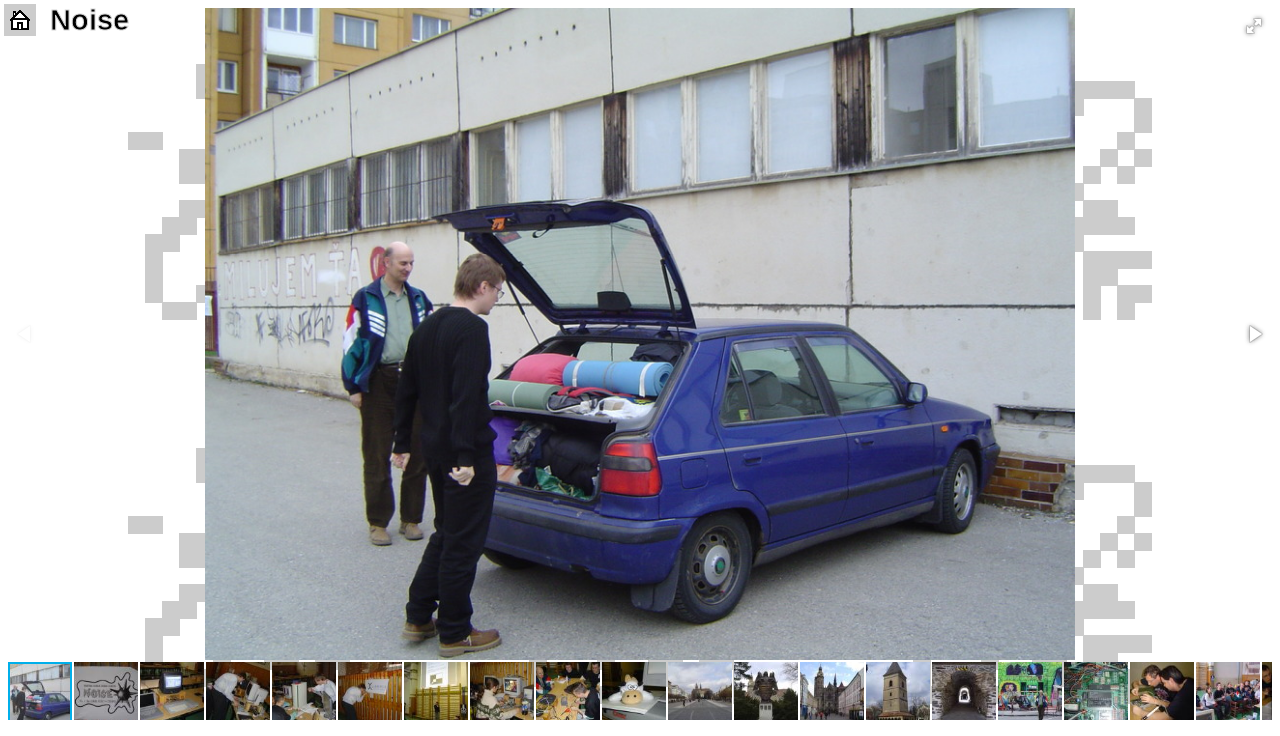

--- FILE ---
content_type: text/html; charset=iso-8859-2
request_url: http://www.krupkaj.cz/xgal/album.php?show=Noise
body_size: 11238
content:

<!DOCTYPE html>
<!-- Xgal v0.9.6 -->

<html>

<head>
<meta http-equiv="Content-Type" content="text/html" charset="utf-8">
<title>Album: Noise</title>
<link rel="shortcut icon" href="favicon.ico">
<link rel="apple-touch-icon" href="apple-touch-icon.png" /> 
 <link href="xgala.css" type="text/css" rel="stylesheet">

<script src="../jsrep/jquery/1.11.1/jquery.min.js"></script>
<link href="../jsrep/fotorama/4.6.3/fotorama.css" rel="stylesheet">
<script src="../jsrep/fotorama/4.6.3/fotorama.js"></script>
<meta name="viewport" content="width=device-width, initial-scale=1"><link rel="canonical" href=http://www.krupkaj.cz/xgal/Noise/>

<!-- Global site tag (gtag.js) - Google Analytics -->
<script async src="https://www.googletagmanager.com/gtag/js?id=UA-702119-3"></script>
<script>
  window.dataLayer = window.dataLayer || [];
  function gtag(){dataLayer.push(arguments);}
  gtag('js', new Date());

  gtag('config', 'UA-702119-3');
</script>

</head>
<body><div class="fotorama"
	data-width="100%"
	data-ratio="3/2"
	data-minwidth="300"
	data-maxwidth="100%"
	data-minheight="300"
	data-maxheight="100%"
	data-nav="thumbs"
	data-transition="slide"
	data-keyboard="true"
	data-thumbheight="64"
	data-hash="true"
	data-allowfullscreen="native"
	>

<img src="Noise/original/dsc03379.jpg"  data-thumb="Noise/thumb/dsc03379.jpg" data-pid="0">

<img src="Noise/original/dsc03380.jpg" alt="Main entrance" data-caption="Main entrance
"  data-thumb="Noise/thumb/dsc03380.jpg" data-pid="0">

<img src="Noise/original/dsc03381.jpg"  data-thumb="Noise/thumb/dsc03381.jpg" data-pid="0">

<img src="Noise/original/dsc03382.jpg"  data-thumb="Noise/thumb/dsc03382.jpg" data-pid="0">

<img src="Noise/original/dsc03383.jpg"  data-thumb="Noise/thumb/dsc03383.jpg" data-pid="0">

<img src="Noise/original/dsc03384.jpg"  data-thumb="Noise/thumb/dsc03384.jpg" data-pid="0">

<img src="Noise/original/dsc03385.jpg" alt="The realtime compo is open" data-caption="The realtime compo is open
"  data-thumb="Noise/thumb/dsc03385.jpg" data-pid="0">

<img src="Noise/original/dsc03388.jpg" alt="Vulgar is working on his picture" data-caption="Vulgar is working on his picture
"  data-thumb="Noise/thumb/dsc03388.jpg" data-pid="0">

<img src="Noise/original/dsc03395.jpg"  data-thumb="Noise/thumb/dsc03395.jpg" data-pid="0">

<img src="Noise/original/dsc03396.jpg"  data-thumb="Noise/thumb/dsc03396.jpg" data-pid="0">

<img src="Noise/original/dsc03398.jpg" alt="Kosice city" data-caption="Kosice city
"  data-thumb="Noise/thumb/dsc03398.jpg" data-pid="0">

<img src="Noise/original/dsc03403.jpg"  data-thumb="Noise/thumb/dsc03403.jpg" data-pid="0">

<img src="Noise/original/dsc03406.jpg"  data-thumb="Noise/thumb/dsc03406.jpg" data-pid="0">

<img src="Noise/original/dsc03421.jpg"  data-thumb="Noise/thumb/dsc03421.jpg" data-pid="0">

<img src="Noise/original/dsc03424.jpg"  data-thumb="Noise/thumb/dsc03424.jpg" data-pid="0">

<img src="Noise/original/dsc03436.jpg"  data-thumb="Noise/thumb/dsc03436.jpg" data-pid="0">

<img src="Noise/original/dsc03437.jpg" alt="Stereo upgrade board" data-caption="Stereo upgrade board
"  data-thumb="Noise/thumb/dsc03437.jpg" data-pid="0">

<img src="Noise/original/dsc03438.jpg"  data-thumb="Noise/thumb/dsc03438.jpg" data-pid="0">

<img src="Noise/original/dsc03447.jpg" alt="Shot'em all multijoy competition" data-caption="Shot'em all multijoy competition
"  data-thumb="Noise/thumb/dsc03447.jpg" data-pid="0">

<img src="Noise/original/dsc03450.jpg"  data-thumb="Noise/thumb/dsc03450.jpg" data-pid="0">

<img src="Noise/original/dsc03452.jpg" alt="Eiffel - PC keyboard adapter for Atari ST" data-caption="Eiffel - PC keyboard adapter for Atari ST
"  data-thumb="Noise/thumb/dsc03452.jpg" data-pid="0">

<img src="Noise/original/dsc03453.jpg"  data-thumb="Noise/thumb/dsc03453.jpg" data-pid="0">

<img src="Noise/original/dsc03454.jpg"  data-thumb="Noise/thumb/dsc03454.jpg" data-pid="0">

<img src="Noise/original/dsc03456.jpg"  data-thumb="Noise/thumb/dsc03456.jpg" data-pid="0">

<img src="Noise/original/dsc03459.jpg"  data-thumb="Noise/thumb/dsc03459.jpg" data-pid="0">

<img src="Noise/original/dsc03463.jpg"  data-thumb="Noise/thumb/dsc03463.jpg" data-pid="0">

<img src="Noise/original/dsc03466.jpg"  data-thumb="Noise/thumb/dsc03466.jpg" data-pid="0">

<img src="Noise/original/dsc03467.jpg"  data-thumb="Noise/thumb/dsc03467.jpg" data-pid="0">

<img src="Noise/original/dsc03469.jpg"  data-thumb="Noise/thumb/dsc03469.jpg" data-pid="0">

<img src="Noise/original/dsc03470.jpg"  data-thumb="Noise/thumb/dsc03470.jpg" data-pid="0">

<img src="Noise/original/dsc03472.jpg"  data-thumb="Noise/thumb/dsc03472.jpg" data-pid="0">

<img src="Noise/original/dsc03473.jpg" alt="Baggio" data-caption="Baggio
"  data-thumb="Noise/thumb/dsc03473.jpg" data-pid="0">

<img src="Noise/original/dsc03474.jpg" alt="Jookie" data-caption="Jookie
"  data-thumb="Noise/thumb/dsc03474.jpg" data-pid="0">

<img src="Noise/original/dsc03476.jpg" alt="The blue world" data-caption="The blue world
"  data-thumb="Noise/thumb/dsc03476.jpg" data-pid="0">

<img src="Noise/original/dsc03483.jpg" alt="Price for the best bowler" data-caption="Price for the best bowler
"  data-thumb="Noise/thumb/dsc03483.jpg" data-pid="0">

<img src="Noise/original/dsc03485.jpg"  data-thumb="Noise/thumb/dsc03485.jpg" data-pid="0">

<img src="Noise/original/dsc03488.jpg"  data-thumb="Noise/thumb/dsc03488.jpg" data-pid="0">

<img src="Noise/original/dsc03490.jpg"  data-thumb="Noise/thumb/dsc03490.jpg" data-pid="0">

<img src="Noise/original/dsc03492.jpg"  data-thumb="Noise/thumb/dsc03492.jpg" data-pid="0">

<img src="Noise/original/dsc03493.jpg" alt="Bob!k at the work" data-caption="Bob!k at the work
"  data-thumb="Noise/thumb/dsc03493.jpg" data-pid="0">

<img src="Noise/original/dsc03494.jpg" alt="tWh and Bob!k" data-caption="tWh and Bob!k
"  data-thumb="Noise/thumb/dsc03494.jpg" data-pid="0">

<img src="Noise/original/dsc03495.jpg"  data-thumb="Noise/thumb/dsc03495.jpg" data-pid="0">

<img src="Noise/original/dsc03496.jpg"  data-thumb="Noise/thumb/dsc03496.jpg" data-pid="0">

<img src="Noise/original/dsc03499.jpg"  data-thumb="Noise/thumb/dsc03499.jpg" data-pid="0">

<img src="Noise/original/dsc03508.jpg" alt="New GamePark hand held with atari800 emulator" data-caption="New GamePark hand held with atari800 emulator
"  data-thumb="Noise/thumb/dsc03508.jpg" data-pid="0">

<img src="Noise/original/dsc03509.jpg" alt="Deez and Baggio" data-caption="Deez and Baggio
"  data-thumb="Noise/thumb/dsc03509.jpg" data-pid="0">

<img src="Noise/original/dsc03510.jpg" alt="Sedma and Mikro" data-caption="Sedma and Mikro
"  data-thumb="Noise/thumb/dsc03510.jpg" data-pid="0">

<img src="Noise/original/dsc03511.jpg" alt="New Jaguar game - JagMIND: Bomb Squad" data-caption="New Jaguar game - JagMIND: Bomb Squad
"  data-thumb="Noise/thumb/dsc03511.jpg" data-pid="0">

<img src="Noise/original/dsc03513.jpg"  data-thumb="Noise/thumb/dsc03513.jpg" data-pid="0">

<img src="Noise/original/dsc03514.jpg" alt="KradD working on his game" data-caption="KradD working on his game
"  data-thumb="Noise/thumb/dsc03514.jpg" data-pid="0">

<img src="Noise/original/dsc03515.jpg"  data-thumb="Noise/thumb/dsc03515.jpg" data-pid="0">

<img src="Noise/original/dsc03516.jpg" alt="A bit of sport" data-caption="A bit of sport
"  data-thumb="Noise/thumb/dsc03516.jpg" data-pid="0">

<img src="Noise/original/dsc03517.jpg" alt="Sleeping room" data-caption="Sleeping room
"  data-thumb="Noise/thumb/dsc03517.jpg" data-pid="0">

<img src="Noise/original/dsc03518.jpg"  data-thumb="Noise/thumb/dsc03518.jpg" data-pid="0">

<img src="Noise/original/dsc03521.jpg" alt="Wild compo entry - Sedma's old hires demo Earth" data-caption="Wild compo entry - Sedma's old hires demo Earth
"  data-thumb="Noise/thumb/dsc03521.jpg" data-pid="0">

<img src="Noise/original/dsc03524.jpg"  data-thumb="Noise/thumb/dsc03524.jpg" data-pid="0">

<img src="Noise/original/dsc03526.jpg"  data-thumb="Noise/thumb/dsc03526.jpg" data-pid="0">

<img src="Noise/original/dsc03529.jpg"  data-thumb="Noise/thumb/dsc03529.jpg" data-pid="0">

<img src="Noise/original/dsc03530.jpg" alt="Atari 8bit gfx" data-caption="Atari 8bit gfx
"  data-thumb="Noise/thumb/dsc03530.jpg" data-pid="0">

<img src="Noise/original/dsc03531.jpg" alt="Atari 8bit gfx" data-caption="Atari 8bit gfx
"  data-thumb="Noise/thumb/dsc03531.jpg" data-pid="0">

<img src="Noise/original/dsc03532.jpg" alt="Votesheet" data-caption="Votesheet
"  data-thumb="Noise/thumb/dsc03532.jpg" data-pid="0">

<img src="Noise/original/dsc03534.jpg" alt="ST gfx" data-caption="ST gfx
"  data-thumb="Noise/thumb/dsc03534.jpg" data-pid="0">

<img src="Noise/original/dsc03536.jpg" alt="Falcon CT60 demo" data-caption="Falcon CT60 demo
"  data-thumb="Noise/thumb/dsc03536.jpg" data-pid="0">

<img src="Noise/original/dsc03537.jpg" alt="Falcon CT60 demo" data-caption="Falcon CT60 demo
"  data-thumb="Noise/thumb/dsc03537.jpg" data-pid="0">

<img src="Noise/original/dsc03538.jpg" alt="Falcon CT60 demo" data-caption="Falcon CT60 demo
"  data-thumb="Noise/thumb/dsc03538.jpg" data-pid="0">

<img src="Noise/original/dsc03543.jpg" alt="Party logo on big screen" data-caption="Party logo on big screen
"  data-thumb="Noise/thumb/dsc03543.jpg" data-pid="0">

<img src="Noise/original/dsc03544.jpg" alt="KradD introducing his multiplayer game for Falcon" data-caption="KradD introducing his multiplayer game for Falcon
"  data-thumb="Noise/thumb/dsc03544.jpg" data-pid="0">

<img src="Noise/original/dsc03548.jpg"  data-thumb="Noise/thumb/dsc03548.jpg" data-pid="0">

<img src="Noise/original/dsc03550.jpg"  data-thumb="Noise/thumb/dsc03550.jpg" data-pid="0">

<img src="Noise/original/dsc03553.jpg" alt="Expert, -Xi-, Mikro" data-caption="Expert, -Xi-, Mikro
"  data-thumb="Noise/thumb/dsc03553.jpg" data-pid="0">

<img src="Noise/original/dsc03554.jpg" alt="Winning ceremony" data-caption="Winning ceremony
"  data-thumb="Noise/thumb/dsc03554.jpg" data-pid="0">

<img src="Noise/original/dsc03555.jpg"  data-thumb="Noise/thumb/dsc03555.jpg" data-pid="0">

<img src="Noise/original/dsc03557.jpg"  data-thumb="Noise/thumb/dsc03557.jpg" data-pid="0">

<img src="Noise/original/dsc03559.jpg"  data-thumb="Noise/thumb/dsc03559.jpg" data-pid="0">

<img src="Noise/original/dsc03560.jpg"  data-thumb="Noise/thumb/dsc03560.jpg" data-pid="0">

<img src="Noise/original/dsc03561.jpg"  data-thumb="Noise/thumb/dsc03561.jpg" data-pid="0">

<img src="Noise/original/dsc03562.jpg"  data-thumb="Noise/thumb/dsc03562.jpg" data-pid="0">

<img src="Noise/original/dsc03564.jpg"  data-thumb="Noise/thumb/dsc03564.jpg" data-pid="0">

<img src="Noise/original/dsc03566.jpg" alt="Last party picture" data-caption="Last party picture"  data-thumb="Noise/thumb/dsc03566.jpg" data-pid="0">

<img src="Noise/original/dsc03593.jpg"  data-thumb="Noise/thumb/dsc03593.jpg" data-pid="0">
</div>
    <!-- zpet -->
        <div class="zpet">
        <a href="index.php"><img style="padding:4px;" src="gr/home2.png" alt="home"></a>
        </div>

        <div class="evname">
	<h2>Noise</h2>
        </div>

    
</body>
</html>


--- FILE ---
content_type: text/css
request_url: http://www.krupkaj.cz/xgal/xgala.css
body_size: 6320
content:
body {
  background-color: #ffffff;
  background-image: url(gr/busybee256.png); 
  background-position: center top;
  background-repeat: repeat;
  color: #000000;
  font-size: 12pt;
  text-align: center;
  font-family: Arial, Helvetica, sans-serif;
}

input, textarea, select { background-color: #ffffff; color: #000000; border: 1px solid #2D3449; }

.container {
  width: 100%;
  max-width: 1002px;
  min-width:  500px;
  margin: 10px auto;
  border: 1px;
  text-align: left;
}

h1 {
    font-weight: 800;
    font-size: 1.5em;
}

h2 {
    font-weight: 700;
    font-size: 1.2em;
}

h3 {
    font-weight: 550;
    font-size: 1.0em;
    text-align: left;
}

.zpet {
    position: fixed;
    top: 4px;
    left: 4px;
    width: 32px;
    height: 32px;
    background-color: #cccccc;
}

.evname {
    position: fixed;
    top: -20px;
    left: 50px;
    height: 32px;
    font-weight: 800;
    font-size: 1.5em;
    -webkit-text-stroke: 1px LightGray;
}

.linkto {
    position: fixed;
    bottom: 50px;
    height: 32px;
    background-color: #cccccc;
    color; black;;
}

.fhlavicka {
    display: flex;
    border: 1px solid #660033;
    background-image: url("gr/white60.png");
    height: 80px;
    padding: 5px;
    margin:  5px;
}

.flogo {
    flex: none;
    padding: 0px;
    margin:  0px;
    border: none;
}

.ftitulek {
    flex: 1;
    padding: 15px;
    align-self: center;
}

.ftagcloud {
    width:50%;
    align-self: center;
}

.flinks {
    flex: none;
    float: right;
    align-self: center;
    width: 20px;
  padding: 0px 4px; 
}

.ftagcloud a {
  text-decoration: none
}

.cloud {
    text-align: center;
    border: 1px solid #660033;
    background-image: url("gr/white60.png");
    padding: 5px;
    margin: 10px 5px;
}

.cloud a {
  text-decoration: none
}

.paticka {
  font-weight: 600;
  font-size: 80%;
  text-align: right;
  background-image: url("gr/white60.png");
  border-top: 1px solid #660033;
  height: 10px;
  padding: 5px;
  margin: 5px;
}

.years {
  vertical-align: top;
}

.years ul {
  padding: 0px;
  margin: 0px;
}

.years ul li {
  color:#111111; 
  border: 1px solid #660033;
  font-size:90%;
  font-weight: 600;
  float: left; 
  list-style: none;
/*  width: 88px;  */ /* 12 kusu */
  width: 38px;
  height: 18px;
/*  background: #ffffff; */
  background-image: url("gr/white60.png");
  vertical-align: middle;
  text-align: center;
  margin: 5px;
/*  padding-top: 3px; */
}

.years ul li:hover {
  background: #dddddd;
}

.yesrs form { float: right; }

.rss {
  border: 0;
  float: right;
}

.alignhelper { /* helper for vertical centering*/
  display: inline-block;
  height: 100%;
  vertical-align: middle;  
/* border: 1px solid green;*/
}

.galerie {
  float: left;
}

.galerie ul {
  padding: 5px 0px;
  margin:0;
}

.galerie li {
    float:left; 
    height: 160px;  /* equals max image height */
max-width: 488px;
    text-align: center; 
    margin: 5px;

    list-style:none;
    background-image: url("gr/white60.png");
 
    border: 1px solid #660033;
}

.galerie_obal_img {
    float:left;
    display: inline-block;
    height:158;
    width: 165;

/* border: 1px solid blue;*/
}

.galerie img {
    vertical-align: middle;
    max-height: 120px;
    max-width: 120px;   
}

.galerie iframe {
    vertical-align: middle;
    max-height: 120px;
    max-width: 120px;   
}

.galerie p {
   vertical-align: bottom;
   float: right;
   display: inline-block;
   width: 315; 
   height: 118;
   margin-top: 40;
   max-height: 150px;
   text-align: left; 
   padding: 0px;
  
/* border: 1px solid red;*/
}

.galerie_list_txt {
   vertical-align: middle;
   width: 315px; 
   height: 118;
   float: right;
   margin-top: 30px;
   max-height: 150px;
   text-align: left; 
   padding: 4px;

/* border: 1px solid red;*/
}

.galerie_list_txt b {
    font-weight: 700;
    font-size: 1.3em;
}

/* responzivni styly */
@media screen and (max-width: 1024px) { /* ĹĄĂ­Ĺka do 1024 px styly pro tablet */
  .container { width: 500px; } 
/*  .years { display: none; }
  .cloud {display: none; }*/
}

@media screen and (max-width: 500px) { /* sirka do 500 px styly pro mobilnĂ­ telefon */
  .container { width: 320px;  min-width: 320px;}
  .fhlavicka {width: 300px; }
  .paticka {width: 300px; font-size: 10px;}
  .cloud {display: none; } 
  h1 { font-size: 1.2em; }
  .years { display: none; }
  .rss { display: none; }
  .galerie ul li { height: 136px; }
  .galerie_list_txt { width: 168px; margin-top: 15px; font-size: 0.7em; } 
  .galerie_obal_img { height: 140; width: 132; }   
} 


/*
.galerie { border-collapse: collapse; border: 1px solid #660033; background-image: url("gr/white60.png");}
.galerie_bunka { border: 1px solid #660033; border-bottom: 0px; width:160; height:125; vertical-align: middle; }

.galerie_popis { border-collapse: collapse; border: 1px solid #660033; background-image: url("gr/white60.png");}
.galerie_popis_bunka { border: 1px solid #660033; border-top: 0px; width:160; height:35; vertical-align: top; }

.galerie_list     { border-collapse: collapse; border: 1px solid #660033; background-image: url("gr/white60.png");}
.galerie_list_pic { border: 1px solid #660033; border-top: 0px; width:160; height:160; vertical-align: center; }
.galerie_list_txt { border: 1px solid #660033; border-top: 0px; width:350; height:160; vertical-align: center; padding: 4px; }

.galerie_list_box { width:500; height:200; }
.galerie_list_bp  { width:160; height:160; float:left; }
.galerie_list_bt  { width:350; height:160; float:left; padding: 4px; }
*/


/* navigace pro starou verzi */

.navigace { width: 800px; height: 60px; vertical-align: middle; }
.nav-thumb {  display: inline; height: 40px; width: 120px; }
.nav-thumb-arrow { display: inline; height: 40px; width: 40px; }
.nav-thumb-arrow-left  { float: left; vertical-align: middle; display: inline; height: 40px; width: 40px; }
.nav-thumb-arrow-right { float: right; vertical-align: middle; display: inline; height: 40px; width: 40px; }

.cleaner {line-height:0; font-size:0; height:0; clear:both;} 
